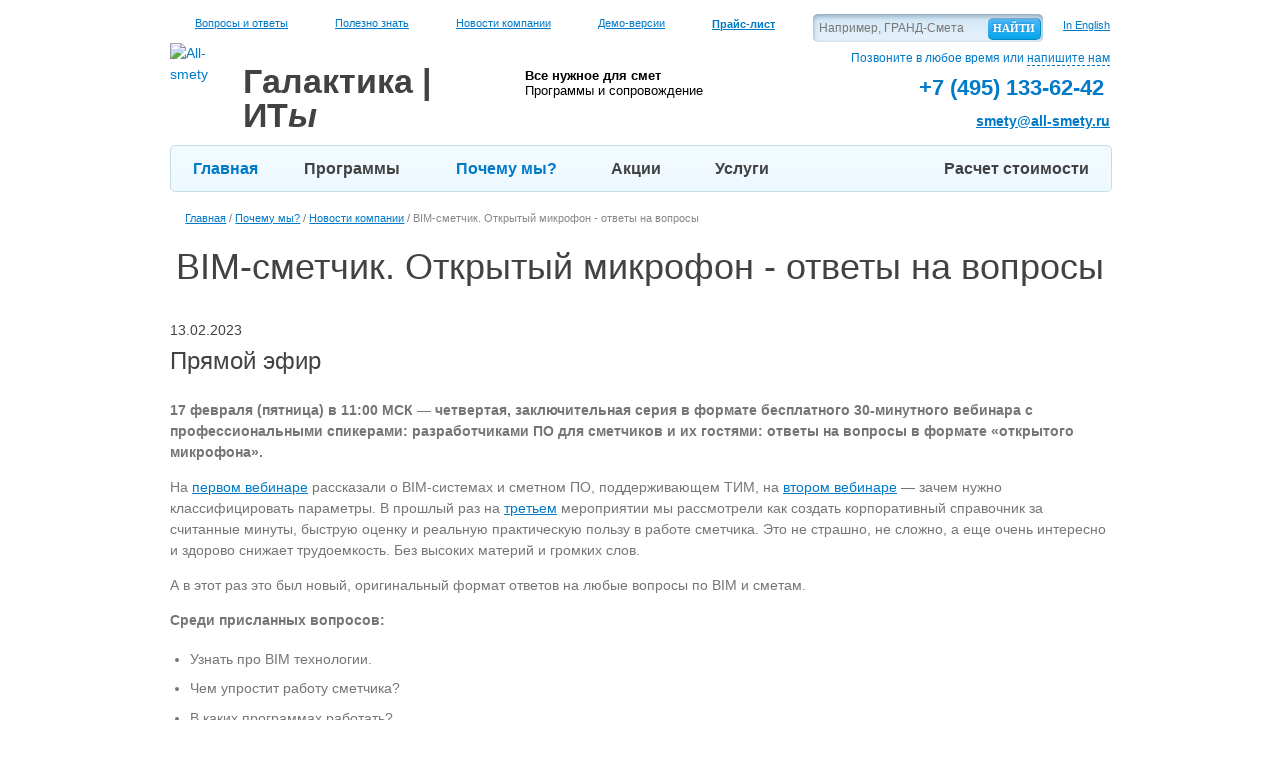

--- FILE ---
content_type: text/html; charset=UTF-8
request_url: https://www.all-smety.ru/company/news/bim-smetchik-otkrytyy-mikrofon-otvety-na-voprosy/
body_size: 98399
content:
<!DOCTYPE html>
<html lang="ru">
<head prefix="og: https://ogp.me/ns# fb: https://ogp.me/ns/fb# product: https://ogp.me/ns/product#">
    <meta http-equiv="Content-Type" content="text/html; charset=UTF-8" />
<meta name="keywords" content="BIM, ТИМ, ответы, с чего начать, ответы на вопросы, что такое, как в сметах, ТИМ и сметы" />
<meta name="description" content="Ответы на вопросы сметчиков и применении ТИМ в сметном деле и ценообразовании стройки" />
<script data-skip-moving="true">(function(w, d, n) {var cl = "bx-core";var ht = d.documentElement;var htc = ht ? ht.className : undefined;if (htc === undefined || htc.indexOf(cl) !== -1){return;}var ua = n.userAgent;if (/(iPad;)|(iPhone;)/i.test(ua)){cl += " bx-ios";}else if (/Windows/i.test(ua)){cl += ' bx-win';}else if (/Macintosh/i.test(ua)){cl += " bx-mac";}else if (/Linux/i.test(ua) && !/Android/i.test(ua)){cl += " bx-linux";}else if (/Android/i.test(ua)){cl += " bx-android";}cl += (/(ipad|iphone|android|mobile|touch)/i.test(ua) ? " bx-touch" : " bx-no-touch");cl += w.devicePixelRatio && w.devicePixelRatio >= 2? " bx-retina": " bx-no-retina";if (/AppleWebKit/.test(ua)){cl += " bx-chrome";}else if (/Opera/.test(ua)){cl += " bx-opera";}else if (/Firefox/.test(ua)){cl += " bx-firefox";}ht.className = htc ? htc + " " + cl : cl;})(window, document, navigator);</script>


<link href="/bitrix/cache/css/s1/main/page_4284e9c6508da2191906cc03f9682c57/page_4284e9c6508da2191906cc03f9682c57_v1.css?17575361591303" type="text/css"  rel="stylesheet" />
<link href="/bitrix/cache/css/s1/main/template_0cca37ee162396641ece87549fc6b7cd/template_0cca37ee162396641ece87549fc6b7cd_v1.css?1761038060735247" type="text/css"  data-template-style="true" rel="stylesheet" />







    <meta name="viewport" content="width=device-width">
    <meta content="IE=Edge" http-equiv="X-UA-Compatible" />
    <meta name="format-detection" content="telephone=no" />
    <meta name="SKYPE_TOOLBAR" content="SKYPE_TOOLBAR_PARSER_COMPATIBLE" />
    <link rel="shortcut icon" href="/favicon.ico" type="image/x-icon" />
    <link href="/apple-touch-icon.png" rel="apple-touch-icon" />
    <link rel="icon" type="image/png" sizes="16x16" href="/favicon-16x16.png">
    <link rel="icon" type="image/png" sizes="32x32" href="/favicon-32x32.png">
    <link rel="icon" type="image/png" sizes="48x48" href="/favicon-48x48.png">
    <link href="/apple-touch-icon-152x152.png" rel="apple-touch-icon" sizes="152x152" />
    <link href="/apple-touch-icon-167x167.png" rel="apple-touch-icon" sizes="167x167" />
    <link href="/apple-touch-icon-180x180.png" rel="apple-touch-icon" sizes="180x180" />
    <link href="/icon-hires.png" rel="icon" sizes="192x192" />
    <link href="/icon-normal.png" rel="icon" sizes="128x128" />
    <link rel="manifest" href="/site.webmanifest">
    <link rel="mask-icon" href="/logo.svg" color="#5f4b8b">
    <meta name="msapplication-TileColor" content="#da532c">
    <meta name="theme-color" content="#ff0000">
    <link rel="preload" as="font" href= "/local/templates/main/fonts/fontsdemo/roboto-bold_allfont.ru-webfont.woff" crossorigin>
    <link rel="preload" as="font" href= "/local/templates/main/fonts/roboto-v20-latin_cyrillic-ext_cyrillic-regular.woff2" crossorigin>
    <link rel="preload" as="font" href= "/local/templates/main/fonts/roboto-v20-latin_cyrillic-ext_cyrillic-700.woff2" crossorigin>
    <link rel="preload" as="font" href= "/local/templates/main/fonts/roboto-v20-latin_cyrillic-ext_cyrillic-300.woff2" crossorigin>
    <link rel="preload" as="font" href= "/local/templates/main/fonts/roboto-v20-latin_cyrillic-ext_cyrillic-500.woff2" crossorigin>
    <link rel="preload" as="font" href= "/local/templates/main/fonts/roboto-v20-latin_cyrillic-ext_cyrillic-italic.woff2" crossorigin>
            <meta property = "og:title" content = "Сметные программы для строительства. Продажа и обслуживание сметных программ. Обучение сметному делу в строительстве" />
        <meta property = "og:description" content="Лицензионные сметные программы для сметчика. Консультации и помощь в выборе. Обновление, базы. Обучение сметному делу. Переход на другую сметную программу." />
        <meta property = "og:url" content="https://www.all-smety.ru/" />
        <meta property = "og:image" content="https://www.all-smety.ru/bitrix/templates/main/images/logoog.png" />
     <meta property="og:type" content="website" />
    <meta property="og:image:width" content="968">
	<meta property="og:image:height" content="504">
    <meta property="og:locale" content="ru_RU">

    <title>BIM-сметчик: ответы на вопросы. Всё, что необходимо знать о ТИМ в сметах</title>

                        
	<link rel="canonical" href="https://www.all-smety.ru/company/news/bim-smetchik-otkrytyy-mikrofon-otvety-na-voprosy/" />
    <!-- Google Tag Manager -->
        <!-- End Google Tag Manager -->
</head>
<body>
<!-- Google Tag Manager (noscript) -->
<noscript><iframe src="https://www.googletagmanager.com/ns.html?id=GTM-PD7CHZD"
                  height="0" width="0" style="display:none;visibility:hidden"></iframe></noscript>
<!-- End Google Tag Manager (noscript) -->
<a id="tab_description" title="description"></a>
<a id="tab_advantages" title="advantages"></a>
<a id="tab_versions" title="versions"></a>
<a id="tab_materials" title="materials"></a>
<a id="tab_actions" title="actions"></a>
<a id="tab_price" title="price"></a>


<div  id="fix-content">

    <div class="inside">

        <header itemscope itemtype="https://schema.org/WPHeader" id="header">
            <div class="top-info">
                <div itemscope itemtype="https://schema.org/SiteNavigationElement">
					<span class="faq">
						<a itemprop="url" href="/FAQ/" title="Вопросы и ответ" >Вопросы и ответы</a>
					</span>
                    <span class="know">
						<a itemprop="url" href="/polezno_znat/" title="Полезно знать" >Полезно знать</a>
					</span>
                    <span class="news">
						<a itemprop="url" href="/company/news/" title="Новости компании" >Новости компании</a>
					</span>
                    <span class="demo">
						<a itemprop="url" href="/demo-versii/" title="Демо-версии" >Демо-версии</a>
					</span>
                    <span class="lst">
						<a itemprop="url" href="/price/" title="Прайс-лист" class="menulst"><strong>Прайс-лист</strong></a>
					</span>
                </div>
                <a href="/en/" title="In English" class="language">In English</a>

                

<div class="form-search form-block">
    <form  itemprop="potentialAction" itemscope itemtype="https://schema.org/SearchAction" action="/search/">
        <meta itemprop="target" content="/search/?q={query}&s=%D0%9D%D0%B0%D0%B9%D1%82%D0%B8"/>
                    <input  type="text" name="q" value="" class="inputtext" maxlength="50" placeholder="Например, ГРАНД-Смета"  />
        
        <input name="s" type="submit" value="Найти" class="btn" />
    </form>
</div>
            </div>

            <div class="bottom-info clearfix" itemscope itemtype="https://schema.org/Organization">
                <meta itemprop="address" content="115280, г.Москва, ул.Автозаводская дом 1. м.Автозаводская">
                <meta itemprop="address" content="150003, г. Ярославль, улица Советская дом 69, офис 410">
                <link itemprop="url" href="/"/>


                



    <a class="logo clearfix" title="Перейти на главную"  href="/">
        <img itemprop="logo" src="/local/templates/main/images/logo.png" alt="All-smety" title="All-smety"/>
        <span itemprop="name">
			<strong>Галактика</strong> | ИТ<em>ы</em>
		</span>
    </a>
    
                <div class="slogan">
                    <a title="Слоган" style="text-decoration: none; color: black;" href="/">
                        <b>Все нужное для смет</b> 
<br />
 <span>Программы и сопровождение</span>                    </a>
                </div>

                <div class="h-contacts">
						<span>
							Позвоните в любое время или <a title="напишите нам" href="/ajax/popup/feedback/?url=www.all-smety.ru/company/news/bim-smetchik-otkrytyy-mikrofon-otvety-na-voprosy/" class="ajaxform show-form-callback fake">напишите нам</a>
						</span>
                    <span itemprop="telephone" class="phone clearfix">
							<span class="phone-2"> <span class="tel"> <a href="tel:+74951336242" title="Позвоните нам"><b>+7 (495)</b> <strong>133-62-42</strong></a>&nbsp;</span></span>						</span>
                    <span itemprop="email" class="c-email">
							<a title="smety@all-smety.ru" href="mailto:smety@all-smety.ru">smety@all-smety.ru</a>
						</span>
                </div>
            </div>
        </header>

        <nav itemscope itemtype="https://schema.org/SiteNavigationElement" id="top-menu" class="clearfix">
            <meta itemprop="name" content="Главное меню">
                <ul id="clearfix">
                    <li class="">
                <a itemprop="url" title="Главная" href="/" class="active">Главная</a>
                                            </li>
                    <li class="grid">
                <a itemprop="url" title="Программы" href="/programs/smetnye_programmy/" >Программы</a>
                                                    <div class="programs-layer">
                        <ul>
                                                                                                <li>
                                        <a itemprop="url" title="Строительные сметные программы" href="/programs/smetnye_programmy/">Строительные сметные программы</a>
                                        (18)
                                        <ul class="clearfix">
                                                                                                                                            <li style="background-image: url(/upload/resize_cache/iblock/8ff/35_9999_1/grandsmeta2021.jpg)"><a title="Гранд-смета" itemprop="url" href="/programs/smetnye_programmy/grandsmeta/">Гранд-смета</a></li>
                                                                                                                                            <li style="background-image: url(/upload/resize_cache/iblock/d2f/35_9999_1/list4.jpg)"><a title="Smeta.ru" itemprop="url" href="/programs/smetnye_programmy/smetaru/">Smeta.ru</a></li>
                                                                                                                                            <li style="background-image: url(/upload/resize_cache/iblock/5d0/35_9999_1/list2.jpg)"><a title="Турбосметчик" itemprop="url" href="/programs/smetnye_programmy/turbosmetchik/">Турбосметчик</a></li>
                                                                                                                                            <li style="background-image: url(/upload/resize_cache/iblock/4b5/35_9999_1/24.jpg)"><a title="Госстройсмета" itemprop="url" href="/programs/smetnye_programmy/gosstroysmeta/">Госстройсмета</a></li>
                                                                                                                                            <li style="background-image: url(/upload/resize_cache/iblock/a1a/35_9999_1/list3.jpg)"><a title="РИК" itemprop="url" href="/programs/smetnye_programmy/winrik/">РИК</a></li>
                                                                                                                                            <li style="background-image: url(/upload/resize_cache/iblock/c80/35_9999_1/1s1.png)"><a title="1С:Смета" itemprop="url" href="/programs/smetnye_programmy/1csmeta/">1С:Смета</a></li>
                                                                                                                                            <li style="background-image: url(/upload/resize_cache/iblock/f53/35_9999_1/2.jpg)"><a title="Смета-Багира" itemprop="url" href="/programs/smetnye_programmy/smetabagira/">Смета-Багира</a></li>
                                                                                                                                            <li style="background-image: url(/upload/resize_cache/iblock/182/35_9999_1/18.jpg)"><a title="SmetaWizard" itemprop="url" href="/programs/smetnye_programmy/smetawizard/">SmetaWizard</a></li>
                                                                                                                                            <li style="background-image: url(/upload/resize_cache/iblock/5a9/y3f066mnbi85swjq2oxqv8hvankmdeqx/35_9999_1/logo-A0.png)"><a title="A0" itemprop="url" href="/programs/smetnye_programmy/A0/">A0</a></li>
                                                                                                                                            <li style="background-image: url(/upload/resize_cache/iblock/ca4/35_9999_1/5.jpg)"><a title="АРОС-Лидер" itemprop="url" href="/programs/smetnye_programmy/aros/">АРОС-Лидер</a></li>
                                                                                                                                            <li style="background-image: url(/upload/resize_cache/iblock/120/35_9999_1/mortgage_calculator_hi.png)"><a title="Сметный калькулятор" itemprop="url" href="/programs/smetnye_programmy/smetnyy-kalkulyator/">Сметный калькулятор</a></li>
                                                                                                                                            <li style="background-image: url(/upload/resize_cache/iblock/e99/35_9999_1/defsmeta.jpg)"><a title="DefSmeta" itemprop="url" href="/programs/smetnye_programmy/defsmeta/">DefSmeta</a></li>
                                                                                                                                            <li style="background-image: url(/upload/resize_cache/iblock/6de/35_9999_1/5Dsmeta_logo.png)"><a title="5D Смета" itemprop="url" href="/programs/smetnye_programmy/5d-smeta/">5D Смета</a></li>
                                                                                                                                            <li style="background-image: url(/upload/resize_cache/iblock/333/35_9999_1/3.jpg)"><a title="Гектор: Сметчик-строитель" itemprop="url" href="/programs/smetnye_programmy/smetchik/">Гектор: Сметчик-строитель</a></li>
                                                                                                                                            <li style="background-image: url(/upload/resize_cache/iblock/4db/35_9999_1/as.png)"><a title="АДЕПТ:СМЕТА" itemprop="url" href="/programs/smetnye_programmy/adept_smeta/">АДЕПТ:СМЕТА</a></li>
                                                                                                                                            <li style="background-image: url(/upload/resize_cache/iblock/ac5/35_9999_1/ris-1.png)"><a title="АВС" itemprop="url" href="/programs/smetnye_programmy/avs/">АВС</a></li>
                                                                                                                                            <li style="background-image: url(/upload/resize_cache/iblock/fe2/35_9999_1/ris-4.png)"><a title="BIM-смета АВС" itemprop="url" href="/programs/smetnye_programmy/bim-smeta/">BIM-смета АВС</a></li>
                                                                                                                                            <li style="background-image: url(/upload/resize_cache/iblock/5e2/a83dhvva7tfgyeqlmlqmrx9pe2ptuips/35_9999_1/Larix.EST.png)"><a title="Larix.EST" itemprop="url" href="/programs/smetnye_programmy/larix-est/">Larix.EST</a></li>
                                                                                    </ul>
                                    </li>
                                                                                                                                <li>
                                        <a itemprop="url" title="Сметы на проектные работы" href="/programs/smeta_proekt/">Сметы на проектные работы</a>
                                        (4)
                                        <ul class="clearfix">
                                                                                                                                            <li style="background-image: url(/upload/resize_cache/iblock/bd6/3cfzeaiyw2806dwd7nwa9shvd6h7oenw/35_9999_1/logo-PIR.png)"><a title="ПИР" itemprop="url" href="/programs/smeta_proekt/pir/">ПИР</a></li>
                                                                                                                                            <li style="background-image: url(/upload/resize_cache/iblock/d21/35_9999_1/ap.png)"><a title="Адепт-проект" itemprop="url" href="/programs/smeta_proekt/adept/">Адепт-проект</a></li>
                                                                                                                                            <li style="background-image: url(/upload/resize_cache/iblock/30b/35_9999_1/14.jpg)"><a title="Гектор: Проектировщик-строитель" itemprop="url" href="/programs/smeta_proekt/proektir/">Гектор: Проектировщик-строитель</a></li>
                                                                                                                                            <li style="background-image: url(/upload/resize_cache/iblock/181/35_9999_1/ris-3.png)"><a title="АВС-ПИР" itemprop="url" href="/programs/smeta_proekt/avs-pir/">АВС-ПИР</a></li>
                                                                                    </ul>
                                    </li>
                                                                                                                                <li>
                                        <a itemprop="url" title="Справочные системы для строителей" href="/programs/spravochnye_systemy/">Справочные системы для строителей</a>
                                        (2)
                                        <ul class="clearfix">
                                                                                                                                            <li style="background-image: url(/upload/resize_cache/iblock/faf/35_9999_1/kits2.png)"><a title="СтройКонсультант" itemprop="url" href="/programs/spravochnye_systemy/stroykonsultant/">СтройКонсультант</a></li>
                                                                                                                                            <li style="background-image: url(/upload/resize_cache/iblock/e1e/35_9999_1/rss_2015.jpg)"><a title="РСС-2017" itemprop="url" href="/programs/spravochnye_systemy/rss-2017/">РСС-2017</a></li>
                                                                                    </ul>
                                    </li>
                                                                                                                                <li>
                                        <a itemprop="url" title="Прочие программы" href="/programs/prochie/">Прочие программы</a>
                                        (9)
                                        <ul class="clearfix">
                                                                                                                                            <li style="background-image: url(/upload/resize_cache/iblock/f66/35_9999_1/27.jpg)"><a title="1С: Подрядчик строительства" itemprop="url" href="/programs/prochie/podryadchik/">1С: Подрядчик строительства</a></li>
                                                                                                                                            <li style="background-image: url(/upload/resize_cache/iblock/644/35_9999_1/09.jpg)"><a title="Адепт: Управление строительством" itemprop="url" href="/programs/prochie/adept-upravlenie-stroitelstvom/">Адепт: Управление строительством</a></li>
                                                                                                                                            <li style="background-image: url(/upload/resize_cache/iblock/0aa/35_9999_1/renditionDownload-_2_.png)"><a title="Антивирус Касперского" itemprop="url" href="/programs/prochie/kaspersky/">Антивирус Касперского</a></li>
                                                                                                                                            <li style="background-image: url(/upload/resize_cache/iblock/235/35_9999_1/winsmetaneo.jpg)"><a title="WinСмета NEO" itemprop="url" href="/programs/prochie/winsmeta-neo/">WinСмета NEO</a></li>
                                                                                                                                            <li style="background-image: url(/upload/resize_cache/iblock/25c/35_9999_1/winavers.gif)"><a title="WinАВеРС" itemprop="url" href="/programs/prochie/winavers/">WinАВеРС</a></li>
                                                                                                                                            <li style="background-image: url(/upload/resize_cache/iblock/0e9/35_9999_1/cmeta-plyus.gif)"><a title="Смета Плюс 3.0" itemprop="url" href="/programs/prochie/smeta-plyus-3-0/">Смета Плюс 3.0</a></li>
                                                                                                                                            <li style="background-image: url(/upload/resize_cache/iblock/d57/35_9999_1/sbis-elektronnaya-otchetnost.jpg)"><a title="СБиС++ Электронная отчётность" itemprop="url" href="/programs/prochie/sbis-elektronnaya-otchyetnost/">СБиС++ Электронная отчётность</a></li>
                                                                                                                                            <li style="background-image: url(/upload/resize_cache/iblock/af9/35_9999_1/avast_internet_security.jpg)"><a title="avast! Internet Security 5" itemprop="url" href="/programs/prochie/avast-internet-security-5/">avast! Internet Security 5</a></li>
                                                                                                                                            <li style="background-image: url(/upload/resize_cache/iblock/cd0/35_9999_1/ris-2.png)"><a title="АВС-АККОРД" itemprop="url" href="/programs/prochie/avs-akkord/">АВС-АККОРД</a></li>
                                                                                    </ul>
                                    </li>
                                                                                                                                <li>
                                        <a itemprop="url" title="Импортозамещение" href="/programs/importozameshenie/">Импортозамещение</a>
                                        (3)
                                        <ul class="clearfix">
                                                                                                                                            <li style="background-image: url(/upload/resize_cache/iblock/de5/35_9999_1/Renga.png)"><a title="Renga" itemprop="url" href="/programs/importozameshenie/renga/">Renga</a></li>
                                                                                                                                            <li style="background-image: url(/upload/resize_cache/iblock/506/35_9999_1/MoyOfis.png)"><a title="МойОфис" itemprop="url" href="/programs/importozameshenie/moyofis/">МойОфис</a></li>
                                                                                                                                            <li style="background-image: url(/upload/resize_cache/iblock/e6b/35_9999_1/Astra-Linux.png)"><a title="Astra Linux Special Edition" itemprop="url" href="/programs/importozameshenie/astra-linux-special-edition/">Astra Linux Special Edition</a></li>
                                                                                    </ul>
                                    </li>
                                                                                                                                <li>
                                        <a itemprop="url" title="Сметная литература" href="/programs/smetnaya-literatura/">Сметная литература</a>
                                        (6)
                                        <ul class="clearfix">
                                                                                                                                            <li style="background-image: url(/upload/resize_cache/iblock/8f2/35_9999_1/opredelenie_smetnoy_stoimosti.png)"><a title="Сметная литература издательства «Стройинформиздат»" itemprop="url" href="/programs/smetnaya-literatura/smetnaya-literatura-izdatelstva-stroyinformizdat/">Сметная литература издательства «Стройинформиздат»</a></li>
                                                                                                                                            <li style="background-image: url(/upload/resize_cache/iblock/16f/35_9999_1/smetnaya_literatura_souza_smetchikov.jpg)"><a title="Сметная литература «Союза сметчиков» (КЦЦС)" itemprop="url" href="/programs/smetnaya-literatura/smetnaya-literatura-soyuza-smetchikov-ktstss/">Сметная литература «Союза сметчиков» (КЦЦС)</a></li>
                                                                                                                                            <li style="background-image: url(/upload/resize_cache/iblock/3fb/35_9999_1/posobie_resursniy_metod.jpg)"><a title="Методическое пособие по сметному делу" itemprop="url" href="/programs/smetnaya-literatura/metodicheskoe-posobie-inzh/">Методическое пособие по сметному делу</a></li>
                                                                                                                                            <li style="background-image: url(/upload/resize_cache/iblock/939/35_9999_1/proverki_smet.jpg)"><a title="Контрольные проверки объемов и стоимости выполненных работ в строительстве" itemprop="url" href="/programs/smetnaya-literatura/kontrolnye-proverki-obemov-i-stoimosti-vypolnennykh-rabot-v-stroitelstve-/">Контрольные проверки объемов и стоимости выполненных работ в строительстве</a></li>
                                                                                                                                            <li style="background-image: url(/upload/resize_cache/iblock/ede/35_9999_1/konsultacii_smetnoe_delo.png)"><a title="Сборник консультаций по сметному делу" itemprop="url" href="/programs/smetnaya-literatura/sbornik-konsultatsiy-po-smetnomu-delu/">Сборник консультаций по сметному делу</a></li>
                                                                                                                                            <li style="background-image: url(/upload/resize_cache/iblock/1cf/35_9999_1/posobie_kontrakt.jpg)"><a title="Изменение цены строительных контрактов" itemprop="url" href="/programs/smetnaya-literatura/izmenenie-tseny-stroitelnykh-kontraktov/">Изменение цены строительных контрактов</a></li>
                                                                                    </ul>
                                    </li>
                                                                                                                                <li>
                                        <a itemprop="url" title="Исполнительная документация" href="/programs/ispolnitelnaya_dokumentaciya/">Исполнительная документация</a>
                                        (2)
                                        <ul class="clearfix">
                                                                                                                                            <li style="background-image: url(/upload/resize_cache/iblock/524/35_9999_1/download.png)"><a title="Исполнительная документация" itemprop="url" href="/programs/ispolnitelnaya_dokumentaciya/ispolnitelnaya-dokumentatsiya/">Исполнительная документация</a></li>
                                                                                                                                            <li style="background-image: url(/upload/resize_cache/iblock/abd/35_9999_1/logo.png)"><a title="Сметно-договорной отдел" itemprop="url" href="/programs/ispolnitelnaya_dokumentaciya/smetno-dogovornoy-otdel/">Сметно-договорной отдел</a></li>
                                                                                    </ul>
                                    </li>
                                                                                    </ul>
                    </div>
                            </li>
                    <li class="tick-blue">
                <a itemprop="url" title="Почему мы?" href="/company/" class="active">Почему мы?</a>
                                    <ul>
                                                    <li><a title="Никто кроме нас" itemprop="url" href="/company/niktokromenas/" class="">Никто кроме нас</a>
                                                    <li><a title="Наши партнеры" itemprop="url" href="/company/partners/" class="">Наши партнеры</a>
                                                    <li><a title="Сертификаты" itemprop="url" href="/company/certificates/" class="">Сертификаты</a>
                                                    <li><a title="Клиенты" itemprop="url" href="/company/clients/" class="">Клиенты</a>
                                                    <li><a title="Новости" itemprop="url" href="/company/news/" class="">Новости</a>
                                                    <li><a title="Вакансии" itemprop="url" href="/company/welcome/" class="">Вакансии</a>
                                                    <li><a title="Клуб сметчиков" itemprop="url" href="/company/club/" class="">Клуб сметчиков</a>
                                                    <li><a title="Тендер" itemprop="url" href="/tender/" class="">Тендер</a>
                                            </ul>
                                            </li>
                    <li class="tick-blue">
                <a itemprop="url" title="Акции" href="/skidki/" >Акции</a>
                                    <ul>
                                                    <li><a title="Гранд-смета" itemprop="url" href="/skidki/grand-smeta/" class="">Гранд-смета</a>
                                                    <li><a title="Покупка «Смета.Ру»" itemprop="url" href="/skidki/smetaru/" class="">Покупка «Смета.Ру»</a>
                                                    <li><a title="Турбосметчик" itemprop="url" href="/skidki/turbosmetchik/" class="">Турбосметчик</a>
                                                    <li><a title="РИК" itemprop="url" href="/skidki/rik/" class="">РИК</a>
                                                    <li><a title="ПИР" itemprop="url" href="/skidki/pir/" class="">ПИР</a>
                                                    <li><a title="Госстройсмета" itemprop="url" href="/skidki/gosstroysmeta/" class="">Госстройсмета</a>
                                                    <li><a title="SmetaWizard" itemprop="url" href="/skidki/smetawizard/" class="">SmetaWizard</a>
                                                    <li><a title="Сертификация сметчика" itemprop="url" href="/skidki/sertificate/" class="">Сертификация сметчика</a>
                                                    <li><a title="Программа для РЖД" itemprop="url" href="/skidki/rgd/" class="">Программа для РЖД</a>
                                                    <li><a title="Касперский для бизнеса" itemprop="url" href="/kaspersky/" class="">Касперский для бизнеса</a>
                                                    <li><a title="SMETA.RU" itemprop="url" href="/skidki/smeta/" class="">SMETA.RU</a>
                                                    <li><a title="Сертификат в лето" itemprop="url" href="/skidki/grand_smeta_sertifikat/" class="">Сертификат в лето</a>
                                                    <li><a title="Kaspersky Small Office Security" itemprop="url" href="/skidki/kaspersky/" class="">Kaspersky Small Office Security</a>
                                                    <li><a title="Бесплатно для малого бизнеса" itemprop="url" href="/skidki/kaspersky-free-smb/" class="">Бесплатно для малого бизнеса</a>
                                            </ul>
                                            </li>
                    <li class="tick-blue">
                <a itemprop="url" title="Услуги" href="/uslugi/" >Услуги</a>
                                    <ul>
                                                    <li><a title="Прайс-лист" itemprop="url" href="/price/" class="">Прайс-лист</a>
                                                    <li><a title="Услуги по составлению смет" itemprop="url" href="/uslugi/estimate/" class="">Услуги по составлению смет</a>
                                                    <li><a title="Сертификация сметчиков" itemprop="url" href="/uslugi/sertifikaciya/" class="">Сертификация сметчиков</a>
                                                    <li><a title="Лицензионное обслуживание" itemprop="url" href="/uslugi/obslugivanie/" class="">Лицензионное обслуживание</a>
                                                    <li><a title="Корпоративным клиентам" itemprop="url" href="/uslugi/vip/" class="">Корпоративным клиентам</a>
                                                    <li><a title="О ценах" itemprop="url" href="/uslugi/prices/" class="">О ценах</a>
                                                    <li><a title="Курсы сметчиков" itemprop="url" href="/uslugi/kursi-smetchikov/" class="">Курсы сметчиков</a>
                                                    <li><a title="Куратор" itemprop="url" href="/uslugi/curator/" class="">Куратор</a>
                                                    <li><a title="Обучение" itemprop="url" href="/uslugi/learning/" class="">Обучение</a>
                                                    <li><a title="Семинары" itemprop="url" href="/seminary/" class="">Семинары</a>
                                                    <li><a title="Техподдержка" itemprop="url" href="/uslugi/support/" class="">Техподдержка</a>
                                                    <li><a title="Оплата" itemprop="url" href="/uslugi/payment/" class="">Оплата</a>
                                                    <li><a title="Бесплатная доставка" itemprop="url" href="/uslugi/delivery/" class="">Бесплатная доставка</a>
                                                    <li><a title="Составление смет на ПНР" itemprop="url" href="/uslugi/pnr-asutp/" class="">Составление смет на ПНР</a>
                                                    <li><a title="Купить в кредит" itemprop="url" href="/uslugi/credit/" class="">Купить в кредит</a>
                                            </ul>
                                            </li>
                    <li class="calc">
                <a itemprop="url" title="Расчет стоимости" href="/calc/" >Расчет стоимости</a>
                                            </li>
                    <li class="tick-blue">
                <a itemprop="url" title="Контакты" href="/company/contacts/" >Контакты</a>
                                    <ul>
                                                    <li><a title="Реквизиты" itemprop="url" href="/company/contacts/details/" class="">Реквизиты</a>
                                            </ul>
                                            </li>
            </ul>
    <div class="menu-clear-left"></div>
                    </nav>

                    <div id="breadcrumb">
                <div itemscope itemtype="http://schema.org/BreadcrumbList" class="bx_breadcrumbs"><ul><li itemprop="itemListElement" itemscope itemtype="http://schema.org/ListItem"><a itemprop="item" href="/" title="Главная"><span itemprop="name">Главная</span></a><meta itemprop="position" content="1" /></li><li><span>&nbsp;/&nbsp;</span></li><li itemprop="itemListElement" itemscope itemtype="http://schema.org/ListItem"><a itemprop="item" href="/company/" title="Почему мы?"><span itemprop="name">Почему мы?</span></a><meta itemprop="position" content="2" /></li><li><span>&nbsp;/&nbsp;</span></li><li itemprop="itemListElement" itemscope itemtype="http://schema.org/ListItem"><a itemprop="item" href="/company/news/" title="Новости компании "><span itemprop="name">Новости компании </span></a><meta itemprop="position" content="3" /></li><li><span>&nbsp;/&nbsp;</span></li><li itemprop="itemListElement" itemscope itemtype="http://schema.org/ListItem"><a class="disabled" itemprop="item" href="" title="BIM-сметчик. Открытый микрофон - ответы на вопросы"><span itemprop="name">BIM-сметчик. Открытый микрофон - ответы на вопросы</span></a><meta itemprop="position" content="4"/></li></ul></div>            </div>
            
        


        

        <div id="content" class="clearfix  x-published-content" >
                        <h1>BIM-сметчик. Открытый микрофон - ответы на вопросы</h1>            <article class="article-detail" itemscope itemtype="http://schema.org/Article">
	<div class="clearfix">
		
					<div itemprop="datePublished" class="date">13.02.2023</div>
		
					<h2 class="visually-hidden">BIM-сметчик. Открытый микрофон - ответы на вопросы</h2>
		
		<span itemprop="name" style="display:none">BIM-сметчик. Открытый микрофон - ответы на вопросы</span>

		
					<div itemprop="description">
				<h2>Прямой эфир</h2>

<p><b>17 февраля (пятница) в 11:00 МСК — четвертая, заключительная серия в формате бесплатного 30-минутного вебинара с профессиональными спикерами: разработчиками ПО для сметчиков и их гостями: ответы на вопросы в формате «открытого микрофона».</b></p>

<p>На <a title="BIM-сметчик. С чего начинать и какое ПО выбрать?" href="/company/news/bim-smetchik-s-chego-nachinat-i-kakoe-po-vybrat/" alt="BIM-сметчик. С чего начинать и какое ПО выбрать?">первом вебинаре</a> рассказали о BIM-системах и сметном ПО, поддерживающем ТИМ, на <a title="Что делать, если нужного параметра нет в BIM модели, а он нужен в смете?" href="/company/news/chto-delat-esli-nuzhnogo-parametra-net-v-bim-modeli-a-on-nuzhen-v-smete/" alt="Что делать, если нужного параметра нет в BIM модели, а он нужен в смете?">втором вебинаре</a> — зачем нужно классифицировать параметры. В прошлый раз на <a title="Как посчитать смету по собственным расценкам?" href="/company/news/kak-poschitat-smetu-po-sobstvennym-rastsenkam/">третьем</a> мероприятии мы рассмотрели как создать корпоративный справочник за считанные минуты, быструю оценку и реальную практическую пользу в работе сметчика. Это не страшно, не сложно, а еще очень интересно и здорово снижает трудоемкость. Без высоких материй и громких слов.</p>

<p> А в этот раз это был новый, оригинальный формат ответов на любые вопросы по BIM и сметам.</p>

<p><b>Среди присланных вопросов:</b></p>

<ul>
        <li>Узнать про BIM технологии.</li>
	<li>Чем упростит работу сметчика?</li>
	<li>В каких программах работать?</li>
	<li>Расчет сметной стоимости в ТИМ-модели.</li>
	<li>Расширение кругозора о функционале ТИМ.</li>
	<li>Для чего это нужно? Сильно укрупнено, непонятно как это проверить, кем востребовано?</li>
	<li>Расчет объёмов из 3-х мерных видов чертежа.</li>
	<li>Насколько это оправданно и целесообразно в разрезе типов зданий и стадий (новое строительстве, реконструкция, капитальный ремонт).</li>
	<li>Назначение ценовых показателей элементам 3D модели объекта.</li>
	<li>3D модель, в которой указан материал с характеристиками и часами работ.</li>
	<li>Зачем нужно, если реформа ценообразования до сих пор не завершена?</li>
	<li>Интеграция сметной документации с проектами.</li>
	<li>Оцифрованные классификаторы.</li>
	<li>Не успею воспользоваться, уйду на пенсию) Или: мы небюджетная организация, не пригодится.</li>
	<li>Взаимодействие САПР со сметными программами. Сравнение сметных программ, которые могут интегрироваться с САПР. С какой программой будет хорошо работать?</li>
	<li>Смета из RENGA &mdash; какое ПО использовать?.</li>
	<li>Как можно применить ТИМ в реставрации.</li>
	<li>Интеграция собственной базы расценок с BIM (Revit) для оптимизации работы проектировщиков и сметчиков.</li>
	<li>Как обязать проектировщика указывать все необходимые для сметчика атрибуты?</li>
	<li>Как осмечивать в BIM земляные работы, котлованы и обратную засыпку?</li>
	<li>Узнать, как составлять BIM смету.</li>
</ul>

<h2>Спикеры:</h2>

<ol>
	<li><b>Иван Воронин</b> — заместитель директора по развитию ООО НПП «АВС-Н», руководитель работ по направлению «BIM-смета АВС» и календарного планирования.</li>
	<li><b>Максим Горинский</b>, директор ООО «Галактика ИТ», эксперт в области сметного программного обеспечения и сметного ценообразования, вице-президент Союза инженеров-сметчиков России по региональному развитию.</li>
	<li>Вы.</li>
</ol>

<p><b>За этот год только в прямых эфирах приняли участие более 1 500 человек!</b> Мы все ходим на вебинары. Но сплошь и рядом мы говорим о том, что они пустые. Что там только восхваление спикера, что одна вода и продажи.</p>

<p>Кажется, у нас убедительно получилось доказать обратное на "<strong>открытом микрофоне" по BIM-сметам.</strong> Мы очень здорово поработали и разобрали несколько сложных вопросов и разложили по полочкам парочку очень непростых тем. Сделали ясным и понятным то, что интересовало наших коллег. Встреча прошла тепло &nbsp;и интенсивно с максимальной отдачей. Для тех кто все проспал &mdash; делимся записью:</p>

<div class="responsive-embed">
	 <iframe width="560" height="315" src="https://www.youtube.com/embed/fUFZ2TpPNzo" title="Вебинар BIM сметчик. Ответы на вопросы в прямом эфире" frameborder="0"
		allow="accelerometer; autoplay; clipboard-write; encrypted-media; gyroscope; picture-in-picture"
		allowfullscreen></iframe>
</div>

</p><b>Кратко о вопросах, которые успели рассмотреть:</b><br>

<ul>
	<li>Что будет с профессией сметчик дальше? Расширят должностную проектировщика и заставят набивать расценки? Авось, экспертиза подправит?</li>
	<li>Как обязать проектировщика указывать все необходимые для сметчика атрибуты?</li>
	<li>Как осмечивать в BIM земляные работы, котлованы и обратную засыпку?</li>
	<li>Почему ВОР при переходе на BIM должны исчезнуть?</li>
	<li>Как освоить составление смет с использованием BIM, с чего начать, что установить и как выбирать ПО? Сколько все это стоит? И насколько это просто?</li>
	<li>Нужно ли переходить с имеющегося ПО?</li>
	<li>О новом совместном продукте Smeta,ru и BIM-смета и кто следующий на очереди. Почему разработчикам ПО выгодно дружить и сотрудничать?</li>
	<li>Об универсальном формате обмена между сметным ПО</li>
	<li>Секреты и особенности работы монополий с ТИМ</li>
	<li>Немного об «отношении» чиновников к ТИМ в сметах и новой базе 2022 (а куда без этого?) Готова ли экспертиза и Минстрой к переходу на BIM? И почему сейчас только РИМ? Как все это можно быстро исправить.</li>
	<li>Почему очные курсы лучше столь популярных дистанционных?</li>
	<li>Как вырасти маленьким компаниям и узким специалистам прямо сейчас и почему в процессе больше всего пострадают середнячки?</li>
	<li>Зачем BIM в сметах субподрядчикам и госзаказчикам?</li>
	<li>Что будет на следующем мероприятии (совместно с сообществом)?</li>
</ul>

<p>Спасибо всем коллегам, выпускникам и нашим слушателям за вопросы, обратную связь и поддержку! Это вдохновляет и не дает нам останавливаться! Продолжаем движение вверх. Составляйте BIM-сметы! Это не сложно, не страшно, и очень интересно!</p>

<p>
 <a href="https://forms.gle/KhhC3P1hjCqQ8jzPA" title="Бесплатная регистрация" class="button" style="font-size: 14px;" rel="nofollow"><b>Зарегистрироваться на следующее мероприятие</b></a>
</p>

<p>На сегодня BIM - самый растущий сегмент рынка с пока еще низкой ценой входа.</p>

<p>Можно решиться и сделать шаг. Приобщиться к другому подходу. Почувствовать на себе другой способ делать сметы и получать другие результаты...&nbsp;Учиться имеет смысл для того, чтобы открывать в жизни новые сценарии. А если в слове «учиться» слышится парта и завуч, замените его на слово «путешествие» — по воображаемой территории BIM-смет.</p>

<p>Есть два пути. (Отбросим третий, самый банальный и обычный маршрут про вебинары формата: «как улучшить легко и без проблем», «как заработать без усилий и рисков», и т .д которые лезут на нас из всех щелей...).</p>

<p><b>1. Изучать материалы самостоятельно.</b> Их на самом деле много. Было бы желание. Даже части того, что есть в нашей раздатке достаточно для начала. Пусть и не спеша...</p>

<p><b>2. Прямо сейчас войти в 1% сметчиков, которые делают то, что уже меняет их повседневный труд, сокращая рутину и делая процесс захватывающим...</b> Уделив старту всего 5 полноценных дней. За счет другого подхода и другого отношения. Как сказал мой коллега Иван Воронин: «Сметчик, научившийся использовать BIM, уже не хочет работать по-другому».</p>

<p>Это не будет просто. Но мы и результаты хотим не простые. Но это будет рабочая схема с полноценной поддержкой. От 0 и до результата. Готовы? Еще можно <a href="http://forms.gle/Aey68LDJ5uqBkKpE9" target="_blank" rel="nofollow">присоединиться</a>. И мы пройдем этот путь вместе!

<ul>
	<li><b>20-24 марта Москва (ВДНХ, г-ца «Космос»).</b></li>
	<li><b>17-21 апреля Санкт-Петербург (Союз инженеров-сметчиков).</b></li>
</ul>

<p>Ранее на эту тему:</p>

<ul>
	<li><a title="Путь BIM-сметчика начинается здесь" href="/company/news/put-bim-smetchika-nachinaetsya-zdes/">Путь BIM-сметчика начинается здесь.</a> </li>
	<li><a title="Авторский курс по составлению смет с использованием BIM (ТИМ) в Санкт-Петербурге" href="/company/news/avtorskiy-kurs-po-sostavleniyu-smet-s-ispolzovaniem-bim-tim-v-sankt-peterburge/">Авторский курс по составлению смет с использованием BIM (ТИМ) в Санкт-Петербурге.</a> </li>
	<li><a title="Как автоматизировать получение смет без BIM" href="/company/news/kak-avtomatizirovat-poluchenie-smet-bez-bim/">Как автоматизировать получение смет без BIM.</a> </li>
	<li><a title="ТИМ и сметы: новые горизонты" href="/company/news/tim-i-smety-novye-gorizonty/">ТИМ и сметы: новые горизонты.</a> </li>
	<li><a title="Вся правда о курсе «Разработка смет с использованием BIM»" href="/company/news/vsya-pravda-o-kurse-razrabotka-smet-s-ispolzovaniem-bim/">Вся правда о курсе «Разработка смет с использованием BIM».</a> </li>
	<li><a title="Интеграция сметной документации с проектами в ТИМ" href="/company/news/integratsiya-smetnoy-dokumentatsii-s-proektami-v-tim/">Интеграция сметной документации с проектами в ТИМ.</a> </li>
	<li><a title="Тематическая секция «Цифровые технологии в ценообразовании и сметном деле»" href="/company/news/tematicheskaya-sektsiya-tsifrovye-tekhnologii-v-tsenoobrazovanii-i-smetnom-dele/">Тематическая секция «Цифровые технологии в ценообразовании и сметном деле».</a> </li>
	<li><a title="Бесплатный тест для BIM-сметчика" href="/company/news/besplatnyy-test-dlya-bim-smetchika/">Бесплатный тест для BIM-сметчика.</a> </li>
	<li><a title="Практика разработки смет с использованием BIM - PRO версия" href="/company/news/praktika-razrabotki-smet-s-ispolzovaniem-bim-prokurs-/">Практика разработки смет с использованием BIM - PRO версия.</a> </li>
	<li><a title="Третий поток курса «Разработка смет с использованием BIM»" href="/company/news/tretiy-potok-kursa-razrabotka-smet-s-ispolzovaniem-bim/">Третий поток курса «Разработка смет с использованием BIM».</a> </li>
	<li><a title="Как заставить BIM работать на сметчика" href="/company/news/kak-zastavit-bim-rabotat-na-smetchika/">Как заставить BIM работать на сметчика.</a> </li>
	<li><a title="Ответы на вопросы сметчиков о работе с BIM" href="/company/news/otvety-na-voprosy-smetchikov-o-rabote-s-bim/">Ответы на вопросы сметчиков о работе с BIM.</a> </li>
	<li><a title="Для чего сметчику BIM?" href="/company/news/dlya-chego-smetchiku-bim/">Для чего сметчику BIM?</a> </li>
	<li><a title="Разработка смет с использованием BIM — практический семинар" href="/company/news/razrabotka-smet-s-ispolzovaniem-bim-prakticheskiy-seminar/">Разработка смет с использованием BIM — практический семинар.</a> </li>
	<li><a title="BIM-сметчик: светлое будущее и большая кнопка «Составить смету». Взгляд разработчика." href="/company/news/bim-smetchik-svetloe-budushchee-i-bolshaya-knopka-sostavit-smetu-vzglyad-razrabotchika/">BIM-сметчик: светлое будущее и большая кнопка «Составить смету». Взгляд разработчика.</a> </li>
	<li><a title="Игрушки с BIM: готов ли инженер-сметчик работать с информационной моделью?" href="/company/news/igrushki-s-bim-gotov-li-inzhener-smetchik-rabotat-s-informatsionnoy-modelyu/">Игрушки с BIM: готов ли инженер-сметчик работать с информационной моделью?</a> </li>
	<li><a title="Об интеграции BIM и смет" href="/company/news/ob-integratsii-bim-i-smet/">Об интеграции BIM и смет</a> </li>
	<li><a title="О взаимоувязке BIM и ценообразования" href="/company/news/o-vzaimouvyazke-bim-i-tsenoobrazovaniya/">О взаимоувязке BIM и ценообразования.</a> </li>
	<li><a href="/company/news/o-perspektivakh-razvitiya-smet-na-bim/" title="О перспективах развития смет на BIM">О перспективах развития смет на BIM.</a> </li>
</ul>			</div>
			</div>

	
	
		
	
	<div class="bottom-pager">
				<p>&nbsp;</p>
			<p class="bottom-pager__text">Предыдущая новость:<br>
				<a title="12 методик ценообразования и сметного нормирования в строительстве в 2023 году" href="/company/news/12-metodik-tsenoobrazovaniya-i-smetnogo-normirovaniya-v-stroitelstve-v-2023-godu/">12 методик ценообразования и сметного нормирования в строительстве в 2023 году</a>
			</p>
					<p>&nbsp;</p>
			<p class="bottom-pager__text">Следующая новость:<br>
				<a title="Зачем приостанавливать действие 44-ФЗ для строек государственного заказа?" href="/company/news/zachem-priostanavlivat-deystvie-44-fz-dlya-stroek-gosudarstvennogo-zakaza/">Зачем приостанавливать действие 44-ФЗ для строек государственного заказа?</a>
			</p>
		</div>


</article>







 			</div>

            <footer itemscope itemtype="https://schema.org/WPFooter" id="footer" class="">

				                <div class="wide-block blue">
                    <div class="club-subscription-block " id="reload_subscription_form">
                        
<div class="subscription-form form-block">
    
            <h2>Авторская рассылка Максима Горинского</h2>

        <div class="subscription-form__row">
            <div class="subscription-form__image">
                <img src="/upload/lector-3.png" width="200" alt="Авторская рассылка Максима Горинского" title="Авторская рассылка Максима Горинского">
                <p class="subscribe-citation">
                    <em>«Если Вам не всё равно что происходит в сметном деле и ценообразовании, близки ценности «делать как для себя» — подписывайтесь»</em>
                </p>
            </div>
            <div class="subscription-form__content">
                <p class="subscription-form__director">Директора компании &laquo;Галактика ИТ&raquo;, вице-президента Союза инженеров-сметчиков России по региональному развитию.</p>
                Простым понятным человеческим языком. Без тарабарщины, <br>заумных фраз, «впаривания» и «развода на деньги».
                Только <br>конкретика и авторский материал. Честно, как для себя.<br>
                <a title="Что в рассылке" id="subscribe-info" class="subscribe-link">Что в рассылке …</a>

                <div class="subscription-form__hidden-text hide">
                    <p>С 2013 года:</p>
                    <p>О сметах и сметных программах. Клуб сметчиков. Правда о реформе ценообразования в строительстве. Методики, ФГИС ЦС, ресурсный метод, совершенствование базисно-индексного, Минстрой, Главгосэкспертиза.</p>
                    <p>Новости, статьи, обучение, семинары, курсы, акции на покупку и обновление сметных программ, ответы на вопросы. Эксклюзив, инсайды.</p>
                    <p>Начинающим (от выбора сметной программы до специфики перехода на другую) и профи (сметные вопросы, ценообразование в строительстве и мн.др.).</p>
                    <p>Рекомендую <a href="https://t.me/smety" target="_blank" rel="nofollow" title="Наш канал в Telegram">Telegram-канал «Просто о сметах»</a>.</p>
                </div>

                <form enctype="multipart/form-data" action="/company/news/bim-smetchik-otkrytyy-mikrofon-otvety-na-voprosy/" method="post">
                    <div class="subscription-form__field">

                                                    <div class="">

                                
                                <input class="subscription-form__input subscribe-input" type="text" maxlength="100" name="Name" value="" placeholder="Ваше имя" />
                            </div>
                                                    <div class="">

                                
                                <input class="subscription-form__input subscribe-input" type="text"  name="Email" value="" placeholder="E-mail" />
                            </div>
                        
                        <input class="subscription-form__button" type="submit" value="Подписаться" />

                    </div>
                    <div class="clear"></div>
                    <p class="subscription-form__agree">Подписываясь, вы соглашаетесь на обработку <a href="/uslugi/soglashenie.php" title="Соглашение на обработку персональных данных">персональных данных</a></p>
                    <div style="transform:scale(0.77);-webkit-transform:scale(0.77);transform-origin:0 0;-webkit-transform-origin:0 0;display:none;" class="g-recaptcha" data-sitekey="6LferOkUAAAAAAXmW8Ze1wujUTCRgylXiHprBGi6"></div>
                </form>

            </div>
            <div class="clear"></div>
        </div>
    </div>
                        </div>
                </div>
 								<div class="wide-block gray clearfix shadow">
					
					<div class="footer-info" >
						<div class="sections-nav">
							<div class="title-core">Программы</div>

							

    <nav class="" itemscope itemtype="https://schema.org/SiteNavigationElement">
        <a href="/programs/smetnye_programmy/" title="Строительные сметные программы" class="title-section"><span itemprop="name">Строительные сметные программы</span></a>

                    <ul class="flat">
                                    <li><a itemprop="url" title="Гранд-смета" href="/programs/smetnye_programmy/grandsmeta/">Гранд-смета</a></li>
                                        <li><a itemprop="url" title="Smeta.ru" href="/programs/smetnye_programmy/smetaru/">Smeta.ru</a></li>
                                        <li><a itemprop="url" title="Турбосметчик" href="/programs/smetnye_programmy/turbosmetchik/">Турбосметчик</a></li>
                                        <li><a itemprop="url" title="Госстройсмета" href="/programs/smetnye_programmy/gosstroysmeta/">Госстройсмета</a></li>
                                        <li><a itemprop="url" title="РИК" href="/programs/smetnye_programmy/winrik/">РИК</a></li>
                                        <li><a itemprop="url" title="1С:Смета" href="/programs/smetnye_programmy/1csmeta/">1С:Смета</a></li>
                                        <li><a itemprop="url" title="Смета-Багира" href="/programs/smetnye_programmy/smetabagira/">Смета-Багира</a></li>
                                        <li><a itemprop="url" title="SmetaWizard" href="/programs/smetnye_programmy/smetawizard/">SmetaWizard</a></li>
                                        <li><a itemprop="url" title="A0" href="/programs/smetnye_programmy/A0/">A0</a></li>
                                        <li><a itemprop="url" title="АРОС-Лидер" href="/programs/smetnye_programmy/aros/">АРОС-Лидер</a></li>
                                        <li><a itemprop="url" title="Сметный калькулятор" href="/programs/smetnye_programmy/smetnyy-kalkulyator/">Сметный калькулятор</a></li>
                                        <li><a itemprop="url" title="DefSmeta" href="/programs/smetnye_programmy/defsmeta/">DefSmeta</a></li>
                                        <li><a itemprop="url" title="5D Смета" href="/programs/smetnye_programmy/5d-smeta/">5D Смета</a></li>
                                        <li><a itemprop="url" title="Гектор: Сметчик-строитель" href="/programs/smetnye_programmy/smetchik/">Гектор: Сметчик-строитель</a></li>
                                        <li><a itemprop="url" title="BIM-смета АВС" href="/programs/smetnye_programmy/bim-smeta/">BIM-смета АВС</a></li>
                                        <li><a itemprop="url" title="Larix.EST" href="/programs/smetnye_programmy/larix-est/">Larix.EST</a></li>
                                        <li><a itemprop="url" title="АВС" href="/programs/smetnye_programmy/avs/">АВС</a></li>
                                        <li><a itemprop="url" title="АДЕПТ:СМЕТА" href="/programs/smetnye_programmy/adept_smeta/">АДЕПТ:СМЕТА</a></li>
                                </ul>
                </nav>

        <nav class="right-section" itemscope itemtype="https://schema.org/SiteNavigationElement">
        <a href="/programs/smeta_proekt/" title="Сметы на проектные работы" class="title-section"><span itemprop="name">Сметы на проектные работы</span></a>

                    <ul class="flat">
                                    <li><a itemprop="url" title="ПИР" href="/programs/smeta_proekt/pir/">ПИР</a></li>
                                        <li><a itemprop="url" title="Адепт-проект" href="/programs/smeta_proekt/adept/">Адепт-проект</a></li>
                                        <li><a itemprop="url" title="Гектор: Проектировщик-строитель" href="/programs/smeta_proekt/proektir/">Гектор: Проектировщик-строитель</a></li>
                                        <li><a itemprop="url" title="АВС-ПИР" href="/programs/smeta_proekt/avs-pir/">АВС-ПИР</a></li>
                                </ul>
                </nav>

        <nav class="right-section" itemscope itemtype="https://schema.org/SiteNavigationElement">
        <a href="/programs/spravochnye_systemy/" title="Справочные системы для строителей" class="title-section"><span itemprop="name">Справочные системы для строителей</span></a>

                    <ul class="flat">
                                    <li><a itemprop="url" title="РСС-2017" href="/programs/spravochnye_systemy/rss-2017/">РСС-2017</a></li>
                                        <li><a itemprop="url" title="СтройКонсультант" href="/programs/spravochnye_systemy/stroykonsultant/">СтройКонсультант</a></li>
                                </ul>
                </nav>

        <nav class="right-section" itemscope itemtype="https://schema.org/SiteNavigationElement">
        <a href="/programs/prochie/" title="Прочие программы" class="title-section"><span itemprop="name">Прочие программы</span></a>

                    <ul class="flat">
                                    <li><a itemprop="url" title="1С: Подрядчик строительства" href="/programs/prochie/podryadchik/">1С: Подрядчик строительства</a></li>
                                        <li><a itemprop="url" title="Адепт: Управление строительством" href="/programs/prochie/adept-upravlenie-stroitelstvom/">Адепт: Управление строительством</a></li>
                                        <li><a itemprop="url" title="Антивирус Касперского" href="/programs/prochie/kaspersky/">Антивирус Касперского</a></li>
                                        <li><a itemprop="url" title="WinСмета NEO" href="/programs/prochie/winsmeta-neo/">WinСмета NEO</a></li>
                                        <li><a itemprop="url" title="WinАВеРС" href="/programs/prochie/winavers/">WinАВеРС</a></li>
                                        <li><a itemprop="url" title="Смета Плюс 3.0" href="/programs/prochie/smeta-plyus-3-0/">Смета Плюс 3.0</a></li>
                                        <li><a itemprop="url" title="СБиС++ Электронная отчётность" href="/programs/prochie/sbis-elektronnaya-otchyetnost/">СБиС++ Электронная отчётность</a></li>
                                        <li><a itemprop="url" title="avast! Internet Security 5" href="/programs/prochie/avast-internet-security-5/">avast! Internet Security 5</a></li>
                                        <li><a itemprop="url" title="АВС-АККОРД" href="/programs/prochie/avs-akkord/">АВС-АККОРД</a></li>
                                </ul>
                </nav>

        <nav class="right-section" itemscope itemtype="https://schema.org/SiteNavigationElement">
        <a href="/programs/importozameshenie/" title="Импортозамещение" class="title-section"><span itemprop="name">Импортозамещение</span></a>

                    <ul class="flat">
                                    <li><a itemprop="url" title="Astra Linux Special Edition" href="/programs/importozameshenie/astra-linux-special-edition/">Astra Linux Special Edition</a></li>
                                        <li><a itemprop="url" title="МойОфис" href="/programs/importozameshenie/moyofis/">МойОфис</a></li>
                                        <li><a itemprop="url" title="Renga" href="/programs/importozameshenie/renga/">Renga</a></li>
                                </ul>
                </nav>

        <nav class="right-section" itemscope itemtype="https://schema.org/SiteNavigationElement">
        <a href="/programs/ispolnitelnaya_dokumentaciya/" title="Исполнительная документация" class="title-section"><span itemprop="name">Исполнительная документация</span></a>

                    <ul class="flat">
                                    <li><a itemprop="url" title="Сметно-договорной отдел" href="/programs/ispolnitelnaya_dokumentaciya/smetno-dogovornoy-otdel/">Сметно-договорной отдел</a></li>
                                        <li><a itemprop="url" title="Исполнительная документация" href="/programs/ispolnitelnaya_dokumentaciya/ispolnitelnaya-dokumentatsiya/">Исполнительная документация</a></li>
                                </ul>
                </nav>

        <nav class="right-section" itemscope itemtype="https://schema.org/SiteNavigationElement">
        <a href="/programs/smetnaya-literatura/" title="Сметная литература" class="title-section"><span itemprop="name">Сметная литература</span></a>

                    <ul class="flat">
                                    <li><a itemprop="url" title="Изменение цены строительных контрактов" href="/programs/smetnaya-literatura/izmenenie-tseny-stroitelnykh-kontraktov/">Изменение цены строительных контрактов</a></li>
                                        <li><a itemprop="url" title="Сборник консультаций по сметному делу" href="/programs/smetnaya-literatura/sbornik-konsultatsiy-po-smetnomu-delu/">Сборник консультаций по сметному делу</a></li>
                                        <li><a itemprop="url" title="Контрольные проверки объемов и стоимости выполненных работ в строительстве" href="/programs/smetnaya-literatura/kontrolnye-proverki-obemov-i-stoimosti-vypolnennykh-rabot-v-stroitelstve-/">Контрольные проверки объемов и стоимости выполненных работ в строительстве</a></li>
                                        <li><a itemprop="url" title="Методическое пособие по сметному делу" href="/programs/smetnaya-literatura/metodicheskoe-posobie-inzh/">Методическое пособие по сметному делу</a></li>
                                        <li><a itemprop="url" title="Сметная литература «Союза сметчиков» (КЦЦС)" href="/programs/smetnaya-literatura/smetnaya-literatura-soyuza-smetchikov-ktstss/">Сметная литература «Союза сметчиков» (КЦЦС)</a></li>
                                        <li><a itemprop="url" title="Сметная литература издательства «Стройинформиздат»" href="/programs/smetnaya-literatura/smetnaya-literatura-izdatelstva-stroyinformizdat/">Сметная литература издательства «Стройинформиздат»</a></li>
                                </ul>
                </nav>

    

						</div>

						<nav class="left-nav" itemscope itemtype="https://schema.org/SiteNavigationElement">
							<div class="title" itemprop="name">Информация</div>

							

<ul class="flat">
    
    
    
                        
                                                            <li class="root "><a itemprop="url" title="Главная" href="/"  >Главная</a></li>
                            
                        
                    
                    
                    
    
    
                        
                                                            <li class="root "><a itemprop="url" title="О компании" href="/company/"  >О компании</a></li>
                            
                        
                    
                    
                    
    
    
                        
                                                            <li class="root active"><a itemprop="url" title="Новости" href="/company/news/" class="active" >Новости</a></li>
                            
                        
                    
                    
                    
    
    
                        
                                                            <li class="root "><a itemprop="url" title="Наши партнеры" href="/company/partners/"  >Наши партнеры</a></li>
                            
                        
                    
                    
                    
    
    
                        
                                                            <li class="root "><a itemprop="url" title="Вопросы и ответы" href="/FAQ/"  >Вопросы и ответы</a></li>
                            
                        
                    
                    
                    
    
    
                        
                                                            <li class="root "><a itemprop="url" title="Полезные статьи" href="/polezno_znat/"  >Полезные статьи</a></li>
                            
                        
                    
                    
                    
    
    
                        
                                                            <li class="root "><a itemprop="url" title="Калькулятор расчета стоимости" href="/calc/"  >Калькулятор расчета стоимости</a></li>
                            
                        
                    
                    
                    
    
    
                        
                                                            <li class="root "><a itemprop="url" title="Клуб сметчиков" href="/company/club/"  >Клуб сметчиков</a></li>
                            
                        
                    
                    
                    
    
    
                        
                                                            <li class="root "><a itemprop="url" title="Вы начинающий сметчик" href="/nachinajushhij_smetchik/"  >Вы начинающий сметчик</a></li>
                            
                        
                    
                    
                    
    
    
                        
                                                            <li class="root "><a itemprop="url" title="Вы профессионал" href="/professional/"  >Вы профессионал</a></li>
                            
                        
                    
                    
                    
    
    
                        
                                                            <li class="root "><a itemprop="url" title="Акции" href="/skidki/"  >Акции</a></li>
                            
                        
                    
                    
                    
    
    
                        
                                                            <li class="root "><a itemprop="url" title="Услуги" href="/uslugi/"  >Услуги</a></li>
                            
                        
                    
                    
                    
    
    
                        
                                                            <li class="root "><a itemprop="url" title="Обучение, сметный консалтинг" href="/uslugi/learning/"  >Обучение, сметный консалтинг</a></li>
                            
                        
                    
                    
                    
    
    
                        
                                                            <li class="root "><a itemprop="url" title="О ценах" href="/uslugi/prices/"  >О ценах</a></li>
                            
                        
                    
                    
                    
    
    
                        
                                                            <li class="root "><a itemprop="url" title="Соглашение об использовании" href="/uslugi/soglashenie.php"  >Соглашение об использовании</a></li>
                            
                        
                    
                    
                    
                                    </ul>
						</nav>

						<div class="right-info" itemscope itemtype="https://schema.org/Organization">
							<meta itemprop="address" content="115280, г.Москва, ул.Автозаводская дом 1. м.Автозаводская">
							<meta itemprop="address" content="150003, г. Ярославль, улица Советская дом 69, офис 410">
							<meta itemprop="name" content="Галактика ИТ">


							<div class="contacts clearfix">
								<div class="r-contacts">
									<div class="title">
										Возникли вопросы?<br />
										Звоните в любое время
									</div>
									<div class="phone">
										<span class="tel" itemprop="telephone"><a title="+7 (495) 133-62-42" href="tel:+74951336242">+7 (495) 133-62-42</a> </span> <br>
 <span class="tel" itemprop="telephone"><a title="+7 (4852) 60-73-75" href="tel:+74852607375">+7 (4852) 60-73-75</a></span><br>									</div>
									Или <a href="/ajax/popup/feedback/" title="напишите нам" class="fake ajaxform">напишите нам</a>
								</div>

								<div class="l-contacts">
									<div class="title">Как еще с нами связаться?</div>
<div class="c-email" itemprop="email"><a title="smety@all-smety.ru" href="mailto:smety@all-smety.ru">smety@all-smety.ru</a></div>



<div class="c-link">

    
        <a href="/price/" title="Прайс-лист">Прайс-лист</a>

    
</div>


<div class="c-link">

    
        <a href="/company/contacts/" title="Контакты">Контакты</a>

        
</div>


<div class="c-link">

    
        <a href="/company/clients/" title="Отзывы Клиентов">Отзывы Клиентов</a>

    
</div>


<div class="c-link">

    
        <a href="/map/" title="Карта сайта">Карта сайта</a>

    
</div>
								</div>
							</div>

						</div>

						<div class="clear"></div>

						

<div class="form-search form-block">
    <form  itemprop="potentialAction" itemscope itemtype="https://schema.org/SearchAction" action="/search/">
        <meta itemprop="target" content="/search/?q={query}&s=%D0%9D%D0%B0%D0%B9%D1%82%D0%B8"/>
                    <input  type="text" name="q" value="" class="inputtext" maxlength="50" placeholder="Например, ГРАНД-Смета"  />
        
        <input name="s" type="submit" value="Найти" class="btn" />
    </form>
</div>
						<div class="social-networks clearfix" itemscope itemtype="https://schema.org/FollowAction">

							<span>Следите за обновлениями в соцсетях:</span>
							<a rel="nofollow" title="Telegram" href="https://t.me/smety" class="social-link tlgrm" target="_blank"></a>
<a rel="nofollow" title="Vk" href="http://www.vk.com/allsmety" class="social-link vk" target="_blank"></a>
<a rel="nofollow" title="Live Journal" href="http://www.cadenbo.livejournal.com/" class="social-link lj" target="_blank"></a>
<a rel="nofollow" title="Youtube" href="https://www.youtube.com/channel/UCECujssj75jayzvkhCXoIng" class="social-link yt" target="_blank"></a>


						</div>



						
						<div class="clearfix"></div>
													<div class="seo-text">
								

								<p itemprop="description">
	Лицензионные Сметные программы и сопровождение. Строительные программы, Базы, Индексы, Обновление, Обучение, Настройка, Сопровождение.
</p>



<!-- Yandex.Metrika counter -->
<noscript><div><img src="https://mc.yandex.ru/watch/18707584" style="position:absolute; left:-9999px;" alt="Yandex.Metrika" title="Yandex.Metrika" /></div></noscript>
<!-- /Yandex.Metrika counter -->

							</div>
														</div>
				</div>
			</footer>

			
		</div>
	</div>
	

<!-- HotLog -->
<span id="hotlog_counter"></span>
<span id="hotlog_dyn"></span>
<noscript>
	<a href="https://click.hotlog.ru/?137551" target="_blank" title="hotlog" rel="nofollow">
		<img src="https://hit6.hotlog.ru/cgi-bin/hotlog/count?s=137551&im=307" style="border: none;" alt="HotLog" title="HotLog">
	</a>
</noscript>
<!-- /HotLog -->
	<!-- Rating@Mail.ru counter -->

	<noscript><div style="position:absolute;left:-10000px;">
		<img src="//top-fwz1.mail.ru/counter?id=2774611;js=na" style="border:0;" height="1" width="1" alt="Рейтинг@Mail.ru" title="Рейтинг@Mail.ru" />
	</div></noscript>
	<!-- //Rating@Mail.ru counter -->
	<!-- Пиксель VK -->

		    <!-- BEGIN JIVOSITE CODE {literal} -->
        <!-- {/literal} END JIVOSITE CODE -->

    <!--LiveInternet counter--><!--/LiveInternet-->
   


		<div id="page_title" class="hide">BIM-сметчик. Открытый микрофон - ответы на вопросы</div>
    <script>if(!window.BX)window.BX={};if(!window.BX.message)window.BX.message=function(mess){if(typeof mess==='object'){for(let i in mess) {BX.message[i]=mess[i];} return true;}};</script>
<script>(window.BX||top.BX).message({"JS_CORE_LOADING":"Загрузка...","JS_CORE_NO_DATA":"- Нет данных -","JS_CORE_WINDOW_CLOSE":"Закрыть","JS_CORE_WINDOW_EXPAND":"Развернуть","JS_CORE_WINDOW_NARROW":"Свернуть в окно","JS_CORE_WINDOW_SAVE":"Сохранить","JS_CORE_WINDOW_CANCEL":"Отменить","JS_CORE_WINDOW_CONTINUE":"Продолжить","JS_CORE_H":"ч","JS_CORE_M":"м","JS_CORE_S":"с","JSADM_AI_HIDE_EXTRA":"Скрыть лишние","JSADM_AI_ALL_NOTIF":"Показать все","JSADM_AUTH_REQ":"Требуется авторизация!","JS_CORE_WINDOW_AUTH":"Войти","JS_CORE_IMAGE_FULL":"Полный размер"});</script><script src="/bitrix/js/main/core/core.js?1756145161511455"></script><script>BX.Runtime.registerExtension({"name":"main.core","namespace":"BX","loaded":true});</script>
<script>BX.setJSList(["\/bitrix\/js\/main\/core\/core_ajax.js","\/bitrix\/js\/main\/core\/core_promise.js","\/bitrix\/js\/main\/polyfill\/promise\/js\/promise.js","\/bitrix\/js\/main\/loadext\/loadext.js","\/bitrix\/js\/main\/loadext\/extension.js","\/bitrix\/js\/main\/polyfill\/promise\/js\/promise.js","\/bitrix\/js\/main\/polyfill\/find\/js\/find.js","\/bitrix\/js\/main\/polyfill\/includes\/js\/includes.js","\/bitrix\/js\/main\/polyfill\/matches\/js\/matches.js","\/bitrix\/js\/ui\/polyfill\/closest\/js\/closest.js","\/bitrix\/js\/main\/polyfill\/fill\/main.polyfill.fill.js","\/bitrix\/js\/main\/polyfill\/find\/js\/find.js","\/bitrix\/js\/main\/polyfill\/matches\/js\/matches.js","\/bitrix\/js\/main\/polyfill\/core\/dist\/polyfill.bundle.js","\/bitrix\/js\/main\/core\/core.js","\/bitrix\/js\/main\/polyfill\/intersectionobserver\/js\/intersectionobserver.js","\/bitrix\/js\/main\/lazyload\/dist\/lazyload.bundle.js","\/bitrix\/js\/main\/polyfill\/core\/dist\/polyfill.bundle.js","\/bitrix\/js\/main\/parambag\/dist\/parambag.bundle.js"]);
</script>
<script>BX.Runtime.registerExtension({"name":"ls","namespace":"window","loaded":true});</script>
<script>BX.Runtime.registerExtension({"name":"pull.protobuf","namespace":"BX","loaded":true});</script>
<script>BX.Runtime.registerExtension({"name":"rest.client","namespace":"window","loaded":true});</script>
<script>(window.BX||top.BX).message({"pull_server_enabled":"N","pull_config_timestamp":0,"shared_worker_allowed":"Y","pull_guest_mode":"N","pull_guest_user_id":0,"pull_worker_mtime":1756144939});(window.BX||top.BX).message({"PULL_OLD_REVISION":"Для продолжения корректной работы с сайтом необходимо перезагрузить страницу."});</script>
<script>BX.Runtime.registerExtension({"name":"pull.client","namespace":"BX","loaded":true});</script>
<script>BX.Runtime.registerExtension({"name":"pull","namespace":"window","loaded":true});</script>
<script>(window.BX||top.BX).message({"LANGUAGE_ID":"ru","FORMAT_DATE":"DD.MM.YYYY","FORMAT_DATETIME":"DD.MM.YYYY HH:MI:SS","COOKIE_PREFIX":"BITRIX_SM","SERVER_TZ_OFFSET":"10800","UTF_MODE":"Y","SITE_ID":"s1","SITE_DIR":"\/","USER_ID":"","SERVER_TIME":1769422767,"USER_TZ_OFFSET":0,"USER_TZ_AUTO":"Y","bitrix_sessid":"1a3739c72a62b4383ce9188073dd1035"});</script><script  src="/bitrix/cache/js/s1/main/kernel_main/kernel_main_v1.js?1757536004233005"></script>
<script src="/bitrix/js/main/core/core_ls.js?17561450634201"></script>
<script src="/bitrix/js/pull/protobuf/protobuf.js?1634543061274055"></script>
<script src="/bitrix/js/pull/protobuf/model.js?163454306170928"></script>
<script src="/bitrix/js/rest/client/rest.client.js?166626508117414"></script>
<script src="/bitrix/js/pull/client/pull.client.js?175614494083861"></script>
<script>BX.setJSList(["\/bitrix\/js\/main\/session.js","\/bitrix\/js\/main\/pageobject\/dist\/pageobject.bundle.js","\/bitrix\/js\/main\/core\/core_window.js","\/bitrix\/js\/main\/date\/main.date.js","\/bitrix\/js\/main\/core\/core_date.js","\/bitrix\/js\/main\/utils.js","\/local\/templates\/.default\/components\/bitrix\/menu\/clearfix_horizontal_multilevel\/script.js","\/local\/templates\/main\/js\/jquery.min.js","\/local\/templates\/main\/js\/jquery\/plugins.js","\/local\/templates\/main\/js\/jquery.placeholder.min.js","\/local\/templates\/main\/fancybox\/jquery.fancybox.pack.js","\/local\/templates\/main\/js\/functions.js","\/local\/templates\/main\/js\/jquery.bxslider.min.js","\/local\/templates\/main\/js\/slick.min.js","\/local\/templates\/main\/js\/indi.js","\/local\/templates\/main\/js\/template.js","\/local\/templates\/main\/js\/formGrandSmeta.js"]);</script>
<script>BX.setCSSList(["\/local\/templates\/main\/css\/table.css","\/local\/templates\/.default\/components\/bitrix\/menu\/clearfix_horizontal_multilevel\/style.css","\/local\/templates\/main\/fancybox\/jquery.fancybox.css","\/local\/templates\/main\/slick.css","\/local\/templates\/main\/slick-theme.css","\/local\/templates\/main\/template_styles_full.css","\/local\/templates\/main\/styles.css","\/local\/templates\/main\/template_styles.css"]);</script>
<script>
bxSession.Expand('1a3739c72a62b4383ce9188073dd1035.68848c2dd7fad41f80ce7618ac55867ee8d2d8dd786a5e51eead4d25cab55c26');
</script>



<script  src="/bitrix/cache/js/s1/main/template_adf2995820393bce01f24c62638bcb7b/template_adf2995820393bce01f24c62638bcb7b_v1.js?1758694345228223"></script>

<script>(function(w,d,s,l,i){w[l]=w[l]||[];w[l].push(

            {'gtm.start': new Date().getTime(),event:'gtm.js'}
        );var f=d.getElementsByTagName(s)[0],
            j=d.createElement(s),dl=l!='dataLayer'?'&l='+l:'';j.async=true;j.src=
            'https://www.googletagmanager.com/gtm.js?id='+i+dl;f.parentNode.insertBefore(j,f);
        })(window,document,'script','dataLayer','GTM-PD7CHZD');</script>
<script>
        $('input[name="Email"]').change(function() {
            var s = document.createElement("script");
            s.type = "text/javascript";
            s.src = "https://www.google.com/recaptcha/api.js";
            document.body.appendChild(s);

            $('.g-recaptcha').show();

        });
    </script>
<script>
    (function (d, w, c) {
        (w[c] = w[c] || []).push(function() {
            try {
                w.yaCounter18707584 = new Ya.Metrika({
                    id:18707584,
                    clickmap:true,
                    trackLinks:true,
                    accurateTrackBounce:true,
                    webvisor:true
                });
            } catch(e) { }
        });

        var n = d.getElementsByTagName("script")[0],
            s = d.createElement("script"),
            f = function () { n.parentNode.insertBefore(s, n); };
        s.type = "text/javascript";
        s.async = true;
        s.src = "https://mc.yandex.ru/metrika/watch.js";

        if (w.opera == "[object Opera]") {
            d.addEventListener("DOMContentLoaded", f, false);
        } else { f(); }
    })(document, window, "yandex_metrika_callbacks");
</script>
<script>

 var _gaq = _gaq || [];
 _gaq.push(['_setAccount', 'UA-41652699-1']);
 _gaq.push(['_trackPageview']);

 (function() {
   var ga = document.createElement('script'); ga.type = 'text/javascript'; ga.async = true;
   ga.src = ('https:' == document.location.protocol ? 'https://ssl' : 'http://www') + '.google-analytics.com/ga.js';
   var s = document.getElementsByTagName('script')[0]; s.parentNode.insertBefore(ga, s);
 })();

</script><script> /*
var hot_s = document.createElement('script'); hot_s.type = 'text/javascript'; hot_s.async = true;
hot_s.src = 'https://js.hotlog.ru/dcounter/137551.js';
hot_d = document.getElementById('hotlog_dyn');
hot_d.appendChild(hot_s);
*/</script>

<script>
		var _tmr = window._tmr || (window._tmr = []);
		_tmr.push({id: "2774611", type: "pageView", start: (new Date()).getTime()});
		(function (d, w, id) {
			if (d.getElementById(id)) return;
			var ts = d.createElement("script"); ts.type = "text/javascript"; ts.async = true; ts.id = id;
			ts.src = (d.location.protocol == "https:" ? "https:" : "https:") + "//top-fwz1.mail.ru/js/code.js";
			var f = function () {var s = d.getElementsByTagName("script")[0]; s.parentNode.insertBefore(ts, s);};
			if (w.opera == "[object Opera]") { d.addEventListener("DOMContentLoaded", f, false); } else { f(); }
		})(document, window, "topmailru-code");
	</script><script>(window.Image ? (new Image()) : document.createElement('img')).src = location.protocol + '//vk.com/rtrg?r=XyT/noKJnLDcNe7uqBgg4SKU2*RHKJ5RbAm0qZrNFxz2jw753ArSxl3IMHqokWhuvqAEgXe8F1bihFKdDThq3UIpYkCmKy8cGNOwsuFGCvYuOnzySTn3TilHW53u6QndFZDz7XgeZxFai/DXqzjSyQ5Dq67yAfMVEbkLva4AwPk-&pixel_id=1000073953';</script>
<script>!function(){document.jivositeloaded=0;var o="eId4Rihe6U",n=document,t=window;function a(){var e=n.createElement("script");e.type="text/javascript",e.async=!0,e.src="//code.jivosite.com/script/widget/"+o;var t=document.getElementsByTagName("script")[0];t.parentNode.insertBefore(e,t)}function v(){t.detachEvent?(t.detachEvent("onscroll",v),t.detachEvent("onmousemove",v),t.detachEvent("ontouchmove",v),t.detachEvent("onresize",v)):(t.removeEventListener("scroll",v,!1),t.removeEventListener("mousemove",v,!1),t.removeEventListener("touchmove",v,!1),t.removeEventListener("resize",v,!1)),"complete"==n.readyState?a():t.attachEvent?t.attachEvent("onload",a):t.addEventListener("load",a,!1);var e=new Date;e.setTime(e.getTime()+1008e5),n.cookie="JivoSiteLoaded=1;path=/;expires="+e.toGMTString()}n.cookie.search("JivoSiteLoaded")<0?t.attachEvent?(t.attachEvent("onscroll",v),t.attachEvent("onmousemove",v),t.attachEvent("ontouchmove",v),t.attachEvent("onresize",v)):(t.addEventListener("scroll",v,{capture:!1,passive:!0}),t.addEventListener("mousemove",v,{capture:!1,passive:!0}),t.addEventListener("touchmove",v,{capture:!1,passive:!0}),t.addEventListener("resize",v,{capture:!1,passive:!0})):v()}();</script>
<script>
    document.write("<a style='display: none;' href='//www.liveinternet.ru/click' title='liveinternet'"+
    "target=_blank><img src='//counter.yadro.ru/hit?t11.6;r"+
    escape(document.referrer)+((typeof(screen)=="undefined")?"":
    ";s"+screen.width+"*"+screen.height+"*"+(screen.colorDepth?
    screen.colorDepth:screen.pixelDepth))+";u"+escape(document.URL)+
    ";h"+escape(document.title.substring(0,150))+";"+Math.random()+
    "' alt='LiveInternet' title='LiveInternet: показано число просмотров за 24"+
    " часа, посетителей за 24 часа и за сегодня' "+
    "border='0' width='88' height='31'><\/a>")
    </script></body>
</html>